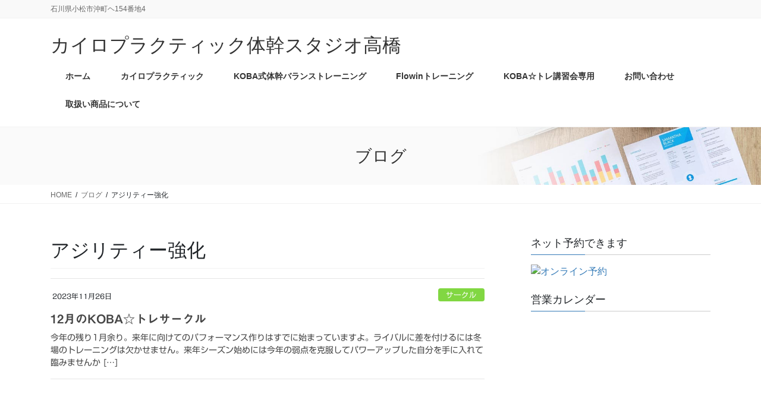

--- FILE ---
content_type: text/html; charset=UTF-8
request_url: https://takahashi-kairo.com/archives/tag/%E3%82%A2%E3%82%B8%E3%83%AA%E3%83%86%E3%82%A3%E3%83%BC%E5%BC%B7%E5%8C%96
body_size: 12685
content:
<!DOCTYPE html><html lang="ja"><head><meta charset="utf-8"><meta http-equiv="X-UA-Compatible" content="IE=edge"><meta name="viewport" content="width=device-width, initial-scale=1"><title>アジリティー強化 | カイロプラクティック体幹スタジオ高橋</title><meta name='robots' content='max-image-preview:large' /><link rel='dns-prefetch' href='//webfonts.sakura.ne.jp' /><link rel="alternate" type="application/rss+xml" title="カイロプラクティック体幹スタジオ高橋 &raquo; フィード" href="https://takahashi-kairo.com/feed" /><link rel="alternate" type="application/rss+xml" title="カイロプラクティック体幹スタジオ高橋 &raquo; コメントフィード" href="https://takahashi-kairo.com/comments/feed" /><link rel="alternate" type="application/rss+xml" title="カイロプラクティック体幹スタジオ高橋 &raquo; アジリティー強化 タグのフィード" href="https://takahashi-kairo.com/archives/tag/%e3%82%a2%e3%82%b8%e3%83%aa%e3%83%86%e3%82%a3%e3%83%bc%e5%bc%b7%e5%8c%96/feed" /><meta name="description" content="アジリティー強化 について カイロプラクティック体幹スタジオ高橋 石川県小松市沖町ヘ154番地4" /><style id='wp-img-auto-sizes-contain-inline-css' type='text/css'>img:is([sizes=auto i],[sizes^="auto," i]){contain-intrinsic-size:3000px 1500px}
/*# sourceURL=wp-img-auto-sizes-contain-inline-css */</style><link rel='stylesheet' id='vkExUnit_common_style-css' href='https://takahashi-kairo.com/wp-content/cache/autoptimize/autoptimize_single_ea06bcb9caaffec68e5e5f8d33d36f3a.php?ver=9.113.0.1' type='text/css' media='all' /><style id='vkExUnit_common_style-inline-css' type='text/css'>:root {--ver_page_top_button_url:url(https://takahashi-kairo.com/wp-content/plugins/vk-all-in-one-expansion-unit/assets/images/to-top-btn-icon.svg);}@font-face {font-weight: normal;font-style: normal;font-family: "vk_sns";src: url("https://takahashi-kairo.com/wp-content/plugins/vk-all-in-one-expansion-unit/inc/sns/icons/fonts/vk_sns.eot?-bq20cj");src: url("https://takahashi-kairo.com/wp-content/plugins/vk-all-in-one-expansion-unit/inc/sns/icons/fonts/vk_sns.eot?#iefix-bq20cj") format("embedded-opentype"),url("https://takahashi-kairo.com/wp-content/plugins/vk-all-in-one-expansion-unit/inc/sns/icons/fonts/vk_sns.woff?-bq20cj") format("woff"),url("https://takahashi-kairo.com/wp-content/plugins/vk-all-in-one-expansion-unit/inc/sns/icons/fonts/vk_sns.ttf?-bq20cj") format("truetype"),url("https://takahashi-kairo.com/wp-content/plugins/vk-all-in-one-expansion-unit/inc/sns/icons/fonts/vk_sns.svg?-bq20cj#vk_sns") format("svg");}
.veu_promotion-alert__content--text {border: 1px solid rgba(0,0,0,0.125);padding: 0.5em 1em;border-radius: var(--vk-size-radius);margin-bottom: var(--vk-margin-block-bottom);font-size: 0.875rem;}/* Alert Content部分に段落タグを入れた場合に最後の段落の余白を0にする */.veu_promotion-alert__content--text p:last-of-type{margin-bottom:0;margin-top: 0;}
/*# sourceURL=vkExUnit_common_style-inline-css */</style><style id='wp-emoji-styles-inline-css' type='text/css'>img.wp-smiley, img.emoji {
		display: inline !important;
		border: none !important;
		box-shadow: none !important;
		height: 1em !important;
		width: 1em !important;
		margin: 0 0.07em !important;
		vertical-align: -0.1em !important;
		background: none !important;
		padding: 0 !important;
	}
/*# sourceURL=wp-emoji-styles-inline-css */</style><style id='wp-block-library-inline-css' type='text/css'>:root{--wp-block-synced-color:#7a00df;--wp-block-synced-color--rgb:122,0,223;--wp-bound-block-color:var(--wp-block-synced-color);--wp-editor-canvas-background:#ddd;--wp-admin-theme-color:#007cba;--wp-admin-theme-color--rgb:0,124,186;--wp-admin-theme-color-darker-10:#006ba1;--wp-admin-theme-color-darker-10--rgb:0,107,160.5;--wp-admin-theme-color-darker-20:#005a87;--wp-admin-theme-color-darker-20--rgb:0,90,135;--wp-admin-border-width-focus:2px}@media (min-resolution:192dpi){:root{--wp-admin-border-width-focus:1.5px}}.wp-element-button{cursor:pointer}:root .has-very-light-gray-background-color{background-color:#eee}:root .has-very-dark-gray-background-color{background-color:#313131}:root .has-very-light-gray-color{color:#eee}:root .has-very-dark-gray-color{color:#313131}:root .has-vivid-green-cyan-to-vivid-cyan-blue-gradient-background{background:linear-gradient(135deg,#00d084,#0693e3)}:root .has-purple-crush-gradient-background{background:linear-gradient(135deg,#34e2e4,#4721fb 50%,#ab1dfe)}:root .has-hazy-dawn-gradient-background{background:linear-gradient(135deg,#faaca8,#dad0ec)}:root .has-subdued-olive-gradient-background{background:linear-gradient(135deg,#fafae1,#67a671)}:root .has-atomic-cream-gradient-background{background:linear-gradient(135deg,#fdd79a,#004a59)}:root .has-nightshade-gradient-background{background:linear-gradient(135deg,#330968,#31cdcf)}:root .has-midnight-gradient-background{background:linear-gradient(135deg,#020381,#2874fc)}:root{--wp--preset--font-size--normal:16px;--wp--preset--font-size--huge:42px}.has-regular-font-size{font-size:1em}.has-larger-font-size{font-size:2.625em}.has-normal-font-size{font-size:var(--wp--preset--font-size--normal)}.has-huge-font-size{font-size:var(--wp--preset--font-size--huge)}:root .has-text-align-center{text-align:center}:root .has-text-align-left{text-align:left}:root .has-text-align-right{text-align:right}.has-fit-text{white-space:nowrap!important}#end-resizable-editor-section{display:none}.aligncenter{clear:both}.items-justified-left{justify-content:flex-start}.items-justified-center{justify-content:center}.items-justified-right{justify-content:flex-end}.items-justified-space-between{justify-content:space-between}.screen-reader-text{word-wrap:normal!important;border:0;clip-path:inset(50%);height:1px;margin:-1px;overflow:hidden;padding:0;position:absolute;width:1px}.screen-reader-text:focus{background-color:#ddd;clip-path:none;color:#444;display:block;font-size:1em;height:auto;left:5px;line-height:normal;padding:15px 23px 14px;text-decoration:none;top:5px;width:auto;z-index:100000}html :where(.has-border-color){border-style:solid}html :where([style*=border-top-color]){border-top-style:solid}html :where([style*=border-right-color]){border-right-style:solid}html :where([style*=border-bottom-color]){border-bottom-style:solid}html :where([style*=border-left-color]){border-left-style:solid}html :where([style*=border-width]){border-style:solid}html :where([style*=border-top-width]){border-top-style:solid}html :where([style*=border-right-width]){border-right-style:solid}html :where([style*=border-bottom-width]){border-bottom-style:solid}html :where([style*=border-left-width]){border-left-style:solid}html :where(img[class*=wp-image-]){height:auto;max-width:100%}:where(figure){margin:0 0 1em}html :where(.is-position-sticky){--wp-admin--admin-bar--position-offset:var(--wp-admin--admin-bar--height,0px)}@media screen and (max-width:600px){html :where(.is-position-sticky){--wp-admin--admin-bar--position-offset:0px}}

/*# sourceURL=wp-block-library-inline-css */</style><style id='wp-block-paragraph-inline-css' type='text/css'>.is-small-text{font-size:.875em}.is-regular-text{font-size:1em}.is-large-text{font-size:2.25em}.is-larger-text{font-size:3em}.has-drop-cap:not(:focus):first-letter{float:left;font-size:8.4em;font-style:normal;font-weight:100;line-height:.68;margin:.05em .1em 0 0;text-transform:uppercase}body.rtl .has-drop-cap:not(:focus):first-letter{float:none;margin-left:.1em}p.has-drop-cap.has-background{overflow:hidden}:root :where(p.has-background){padding:1.25em 2.375em}:where(p.has-text-color:not(.has-link-color)) a{color:inherit}p.has-text-align-left[style*="writing-mode:vertical-lr"],p.has-text-align-right[style*="writing-mode:vertical-rl"]{rotate:180deg}
/*# sourceURL=https://takahashi-kairo.com/wp-content/plugins/gutenberg/build/styles/block-library/paragraph/style.css */</style><style id='global-styles-inline-css' type='text/css'>:root{--wp--preset--aspect-ratio--square: 1;--wp--preset--aspect-ratio--4-3: 4/3;--wp--preset--aspect-ratio--3-4: 3/4;--wp--preset--aspect-ratio--3-2: 3/2;--wp--preset--aspect-ratio--2-3: 2/3;--wp--preset--aspect-ratio--16-9: 16/9;--wp--preset--aspect-ratio--9-16: 9/16;--wp--preset--color--black: #000000;--wp--preset--color--cyan-bluish-gray: #abb8c3;--wp--preset--color--white: #ffffff;--wp--preset--color--pale-pink: #f78da7;--wp--preset--color--vivid-red: #cf2e2e;--wp--preset--color--luminous-vivid-orange: #ff6900;--wp--preset--color--luminous-vivid-amber: #fcb900;--wp--preset--color--light-green-cyan: #7bdcb5;--wp--preset--color--vivid-green-cyan: #00d084;--wp--preset--color--pale-cyan-blue: #8ed1fc;--wp--preset--color--vivid-cyan-blue: #0693e3;--wp--preset--color--vivid-purple: #9b51e0;--wp--preset--gradient--vivid-cyan-blue-to-vivid-purple: linear-gradient(135deg,rgb(6,147,227) 0%,rgb(155,81,224) 100%);--wp--preset--gradient--light-green-cyan-to-vivid-green-cyan: linear-gradient(135deg,rgb(122,220,180) 0%,rgb(0,208,130) 100%);--wp--preset--gradient--luminous-vivid-amber-to-luminous-vivid-orange: linear-gradient(135deg,rgb(252,185,0) 0%,rgb(255,105,0) 100%);--wp--preset--gradient--luminous-vivid-orange-to-vivid-red: linear-gradient(135deg,rgb(255,105,0) 0%,rgb(207,46,46) 100%);--wp--preset--gradient--very-light-gray-to-cyan-bluish-gray: linear-gradient(135deg,rgb(238,238,238) 0%,rgb(169,184,195) 100%);--wp--preset--gradient--cool-to-warm-spectrum: linear-gradient(135deg,rgb(74,234,220) 0%,rgb(151,120,209) 20%,rgb(207,42,186) 40%,rgb(238,44,130) 60%,rgb(251,105,98) 80%,rgb(254,248,76) 100%);--wp--preset--gradient--blush-light-purple: linear-gradient(135deg,rgb(255,206,236) 0%,rgb(152,150,240) 100%);--wp--preset--gradient--blush-bordeaux: linear-gradient(135deg,rgb(254,205,165) 0%,rgb(254,45,45) 50%,rgb(107,0,62) 100%);--wp--preset--gradient--luminous-dusk: linear-gradient(135deg,rgb(255,203,112) 0%,rgb(199,81,192) 50%,rgb(65,88,208) 100%);--wp--preset--gradient--pale-ocean: linear-gradient(135deg,rgb(255,245,203) 0%,rgb(182,227,212) 50%,rgb(51,167,181) 100%);--wp--preset--gradient--electric-grass: linear-gradient(135deg,rgb(202,248,128) 0%,rgb(113,206,126) 100%);--wp--preset--gradient--midnight: linear-gradient(135deg,rgb(2,3,129) 0%,rgb(40,116,252) 100%);--wp--preset--font-size--small: 13px;--wp--preset--font-size--medium: 20px;--wp--preset--font-size--large: 36px;--wp--preset--font-size--x-large: 42px;--wp--preset--spacing--20: 0.44rem;--wp--preset--spacing--30: 0.67rem;--wp--preset--spacing--40: 1rem;--wp--preset--spacing--50: 1.5rem;--wp--preset--spacing--60: 2.25rem;--wp--preset--spacing--70: 3.38rem;--wp--preset--spacing--80: 5.06rem;--wp--preset--shadow--natural: 6px 6px 9px rgba(0, 0, 0, 0.2);--wp--preset--shadow--deep: 12px 12px 50px rgba(0, 0, 0, 0.4);--wp--preset--shadow--sharp: 6px 6px 0px rgba(0, 0, 0, 0.2);--wp--preset--shadow--outlined: 6px 6px 0px -3px rgb(255, 255, 255), 6px 6px rgb(0, 0, 0);--wp--preset--shadow--crisp: 6px 6px 0px rgb(0, 0, 0);}:where(.is-layout-flex){gap: 0.5em;}:where(.is-layout-grid){gap: 0.5em;}body .is-layout-flex{display: flex;}.is-layout-flex{flex-wrap: wrap;align-items: center;}.is-layout-flex > :is(*, div){margin: 0;}body .is-layout-grid{display: grid;}.is-layout-grid > :is(*, div){margin: 0;}:where(.wp-block-columns.is-layout-flex){gap: 2em;}:where(.wp-block-columns.is-layout-grid){gap: 2em;}:where(.wp-block-post-template.is-layout-flex){gap: 1.25em;}:where(.wp-block-post-template.is-layout-grid){gap: 1.25em;}.has-black-color{color: var(--wp--preset--color--black) !important;}.has-cyan-bluish-gray-color{color: var(--wp--preset--color--cyan-bluish-gray) !important;}.has-white-color{color: var(--wp--preset--color--white) !important;}.has-pale-pink-color{color: var(--wp--preset--color--pale-pink) !important;}.has-vivid-red-color{color: var(--wp--preset--color--vivid-red) !important;}.has-luminous-vivid-orange-color{color: var(--wp--preset--color--luminous-vivid-orange) !important;}.has-luminous-vivid-amber-color{color: var(--wp--preset--color--luminous-vivid-amber) !important;}.has-light-green-cyan-color{color: var(--wp--preset--color--light-green-cyan) !important;}.has-vivid-green-cyan-color{color: var(--wp--preset--color--vivid-green-cyan) !important;}.has-pale-cyan-blue-color{color: var(--wp--preset--color--pale-cyan-blue) !important;}.has-vivid-cyan-blue-color{color: var(--wp--preset--color--vivid-cyan-blue) !important;}.has-vivid-purple-color{color: var(--wp--preset--color--vivid-purple) !important;}.has-black-background-color{background-color: var(--wp--preset--color--black) !important;}.has-cyan-bluish-gray-background-color{background-color: var(--wp--preset--color--cyan-bluish-gray) !important;}.has-white-background-color{background-color: var(--wp--preset--color--white) !important;}.has-pale-pink-background-color{background-color: var(--wp--preset--color--pale-pink) !important;}.has-vivid-red-background-color{background-color: var(--wp--preset--color--vivid-red) !important;}.has-luminous-vivid-orange-background-color{background-color: var(--wp--preset--color--luminous-vivid-orange) !important;}.has-luminous-vivid-amber-background-color{background-color: var(--wp--preset--color--luminous-vivid-amber) !important;}.has-light-green-cyan-background-color{background-color: var(--wp--preset--color--light-green-cyan) !important;}.has-vivid-green-cyan-background-color{background-color: var(--wp--preset--color--vivid-green-cyan) !important;}.has-pale-cyan-blue-background-color{background-color: var(--wp--preset--color--pale-cyan-blue) !important;}.has-vivid-cyan-blue-background-color{background-color: var(--wp--preset--color--vivid-cyan-blue) !important;}.has-vivid-purple-background-color{background-color: var(--wp--preset--color--vivid-purple) !important;}.has-black-border-color{border-color: var(--wp--preset--color--black) !important;}.has-cyan-bluish-gray-border-color{border-color: var(--wp--preset--color--cyan-bluish-gray) !important;}.has-white-border-color{border-color: var(--wp--preset--color--white) !important;}.has-pale-pink-border-color{border-color: var(--wp--preset--color--pale-pink) !important;}.has-vivid-red-border-color{border-color: var(--wp--preset--color--vivid-red) !important;}.has-luminous-vivid-orange-border-color{border-color: var(--wp--preset--color--luminous-vivid-orange) !important;}.has-luminous-vivid-amber-border-color{border-color: var(--wp--preset--color--luminous-vivid-amber) !important;}.has-light-green-cyan-border-color{border-color: var(--wp--preset--color--light-green-cyan) !important;}.has-vivid-green-cyan-border-color{border-color: var(--wp--preset--color--vivid-green-cyan) !important;}.has-pale-cyan-blue-border-color{border-color: var(--wp--preset--color--pale-cyan-blue) !important;}.has-vivid-cyan-blue-border-color{border-color: var(--wp--preset--color--vivid-cyan-blue) !important;}.has-vivid-purple-border-color{border-color: var(--wp--preset--color--vivid-purple) !important;}.has-vivid-cyan-blue-to-vivid-purple-gradient-background{background: var(--wp--preset--gradient--vivid-cyan-blue-to-vivid-purple) !important;}.has-light-green-cyan-to-vivid-green-cyan-gradient-background{background: var(--wp--preset--gradient--light-green-cyan-to-vivid-green-cyan) !important;}.has-luminous-vivid-amber-to-luminous-vivid-orange-gradient-background{background: var(--wp--preset--gradient--luminous-vivid-amber-to-luminous-vivid-orange) !important;}.has-luminous-vivid-orange-to-vivid-red-gradient-background{background: var(--wp--preset--gradient--luminous-vivid-orange-to-vivid-red) !important;}.has-very-light-gray-to-cyan-bluish-gray-gradient-background{background: var(--wp--preset--gradient--very-light-gray-to-cyan-bluish-gray) !important;}.has-cool-to-warm-spectrum-gradient-background{background: var(--wp--preset--gradient--cool-to-warm-spectrum) !important;}.has-blush-light-purple-gradient-background{background: var(--wp--preset--gradient--blush-light-purple) !important;}.has-blush-bordeaux-gradient-background{background: var(--wp--preset--gradient--blush-bordeaux) !important;}.has-luminous-dusk-gradient-background{background: var(--wp--preset--gradient--luminous-dusk) !important;}.has-pale-ocean-gradient-background{background: var(--wp--preset--gradient--pale-ocean) !important;}.has-electric-grass-gradient-background{background: var(--wp--preset--gradient--electric-grass) !important;}.has-midnight-gradient-background{background: var(--wp--preset--gradient--midnight) !important;}.has-small-font-size{font-size: var(--wp--preset--font-size--small) !important;}.has-medium-font-size{font-size: var(--wp--preset--font-size--medium) !important;}.has-large-font-size{font-size: var(--wp--preset--font-size--large) !important;}.has-x-large-font-size{font-size: var(--wp--preset--font-size--x-large) !important;}
/*# sourceURL=global-styles-inline-css */</style><style id='classic-theme-styles-inline-css' type='text/css'>.wp-block-button__link{background-color:#32373c;border-radius:9999px;box-shadow:none;color:#fff;font-size:1.125em;padding:calc(.667em + 2px) calc(1.333em + 2px);text-decoration:none}.wp-block-file__button{background:#32373c;color:#fff}.wp-block-accordion-heading{margin:0}.wp-block-accordion-heading__toggle{background-color:inherit!important;color:inherit!important}.wp-block-accordion-heading__toggle:not(:focus-visible){outline:none}.wp-block-accordion-heading__toggle:focus,.wp-block-accordion-heading__toggle:hover{background-color:inherit!important;border:none;box-shadow:none;color:inherit;padding:var(--wp--preset--spacing--20,1em) 0;text-decoration:none}.wp-block-accordion-heading__toggle:focus-visible{outline:auto;outline-offset:0}
/*# sourceURL=https://takahashi-kairo.com/wp-content/plugins/gutenberg/build/styles/block-library/classic.css */</style><link rel='stylesheet' id='contact-form-7-css' href='https://takahashi-kairo.com/wp-content/cache/autoptimize/autoptimize_single_64ac31699f5326cb3c76122498b76f66.php?ver=6.1.4' type='text/css' media='all' /><link rel='stylesheet' id='lightning-common-style-css' href='https://takahashi-kairo.com/wp-content/cache/autoptimize/autoptimize_single_304ffc7b86081df844e9ccf1e01d77cd.php?ver=2.6.4' type='text/css' media='all' /><link rel='stylesheet' id='bootstrap-4-style-css' href='https://takahashi-kairo.com/wp-content/themes/lightning-pro/library/bootstrap-4/css/bootstrap.min.css?ver=4.3.1' type='text/css' media='all' /><link rel='stylesheet' id='lightning-design-style-css' href='https://takahashi-kairo.com/wp-content/cache/autoptimize/autoptimize_single_aaf5b41493fc1a958b86e54556accdb0.php?ver=2.6.4' type='text/css' media='all' /><style id='lightning-design-style-inline-css' type='text/css'>/* ltg theme common */.color_key_bg,.color_key_bg_hover:hover{background-color: #337ab7;}.color_key_txt,.color_key_txt_hover:hover{color: #337ab7;}.color_key_border,.color_key_border_hover:hover{border-color: #337ab7;}.color_key_dark_bg,.color_key_dark_bg_hover:hover{background-color: #2e6da4;}.color_key_dark_txt,.color_key_dark_txt_hover:hover{color: #2e6da4;}.color_key_dark_border,.color_key_dark_border_hover:hover{border-color: #2e6da4;}
/* page header */.page-header{color:#333;background: url(https://takahashi-kairo.com/wp-content/themes/lightning-pro/inc/vk-page-header/package/images/header-sample-biz.jpg) no-repeat 50% center;background-size: cover;}
/*# sourceURL=lightning-design-style-inline-css */</style><link rel='stylesheet' id='lightning-theme-style-css' href='https://takahashi-kairo.com/wp-content/themes/lightning-pro/style.css?ver=2.6.4' type='text/css' media='all' /><link rel='stylesheet' id='veu-cta-css' href='https://takahashi-kairo.com/wp-content/cache/autoptimize/autoptimize_single_a78f149676128521e4b5f36a9ac06f23.php?ver=9.113.0.1' type='text/css' media='all' /><link rel='stylesheet' id='vk-media-posts-style-css' href='https://takahashi-kairo.com/wp-content/cache/autoptimize/autoptimize_single_d5abc7458f3e509c76b938d5469671bd.php?ver=1.2' type='text/css' media='all' /> <script type="text/javascript" src="https://takahashi-kairo.com/wp-includes/js/jquery/jquery.min.js?ver=3.7.1" id="jquery-core-js"></script> <script defer id="jquery-core-js-after" src="[data-uri]"></script> <script defer type="text/javascript" src="https://takahashi-kairo.com/wp-includes/js/jquery/jquery-migrate.min.js?ver=3.4.1" id="jquery-migrate-js"></script> <script defer type="text/javascript" src="//webfonts.sakura.ne.jp/js/sakurav3.js?fadein=0&amp;ver=3.1.4" id="typesquare_std-js"></script> <link rel="https://api.w.org/" href="https://takahashi-kairo.com/wp-json/" /><link rel="alternate" title="JSON" type="application/json" href="https://takahashi-kairo.com/wp-json/wp/v2/tags/516" /><link rel="EditURI" type="application/rsd+xml" title="RSD" href="https://takahashi-kairo.com/xmlrpc.php?rsd" /><meta name="generator" content="WordPress 6.9" /><style type='text/css'>#post-2377 h1,#post-2377 h2,#post-2377 h3,#post-2377 h1:lang(ja),#post-2377 h2:lang(ja),#post-2377 h3:lang(ja),#post-2377 .entry-title:lang(ja){ font-family: "見出ゴMB31";}#post-2377 h4,#post-2377 h5,#post-2377 h6,#post-2377 h4:lang(ja),#post-2377 h5:lang(ja),#post-2377 h6:lang(ja),#post-2377 div.entry-meta span:lang(ja),#post-2377 footer.entry-footer span:lang(ja){ font-family: "カクミン R";}#post-2377.hentry,#post-2377 .entry-content p,#post-2377 .post-inner.entry-content p,#post-2377 #comments div:lang(ja){ font-family: "新ゴ R";}#post-2377 strong,#post-2377 b,#post-2377 #comments .comment-author .fn:lang(ja){ font-family: "新ゴ M";}</style><meta property="og:site_name" content="カイロプラクティック体幹スタジオ高橋" /><meta property="og:url" content="https://takahashi-kairo.com/archives/2377" /><meta property="og:title" content="アジリティー強化 | カイロプラクティック体幹スタジオ高橋" /><meta property="og:description" content="アジリティー強化 について カイロプラクティック体幹スタジオ高橋 石川県小松市沖町ヘ154番地4" /><meta property="og:type" content="article" /><meta name="twitter:card" content="summary_large_image"><meta name="twitter:description" content="アジリティー強化 について カイロプラクティック体幹スタジオ高橋 石川県小松市沖町ヘ154番地4"><meta name="twitter:title" content="アジリティー強化 | カイロプラクティック体幹スタジオ高橋"><meta name="twitter:url" content="https://takahashi-kairo.com/archives/2377"><meta name="twitter:domain" content="takahashi-kairo.com"></head><body class="archive tag tag-516 wp-theme-lightning-pro sidebar-fix bootstrap4 device-pc post-type-post"><div class="vk-mobile-nav-menu-btn">MENU</div><div class="vk-mobile-nav"><nav class="global-nav"><ul id="menu-%e3%83%88%e3%83%83%e3%83%97%e3%83%a1%e3%83%8b%e3%83%a5%e3%83%bc" class="vk-menu-acc  menu"><li id="menu-item-20" class="menu-item menu-item-type-custom menu-item-object-custom menu-item-home menu-item-20"><a href="https://takahashi-kairo.com">ホーム</a></li><li id="menu-item-21" class="menu-item menu-item-type-post_type menu-item-object-page menu-item-21"><a href="https://takahashi-kairo.com/information">カイロプラクティック</a></li><li id="menu-item-87" class="menu-item menu-item-type-post_type menu-item-object-page menu-item-87"><a href="https://takahashi-kairo.com/koba">KOBA式体幹バランストレーニング</a></li><li id="menu-item-930" class="menu-item menu-item-type-post_type menu-item-object-page menu-item-930"><a href="https://takahashi-kairo.com/flowin-2">Flowinトレーニング</a></li><li id="menu-item-1248" class="menu-item menu-item-type-post_type menu-item-object-page menu-item-1248"><a href="https://takahashi-kairo.com/koba%e2%98%86%e3%83%88%e3%83%ac%e3%83%a9%e3%82%a4%e3%82%bb%e3%83%b3%e3%82%b9%e8%ac%9b%e7%bf%92%e4%bc%9a%e5%b0%82%e7%94%a8">KOBA☆トレ講習会専用</a></li><li id="menu-item-23" class="menu-item menu-item-type-post_type menu-item-object-page menu-item-23"><a href="https://takahashi-kairo.com/contact">お問い合わせ</a></li><li id="menu-item-1834" class="menu-item menu-item-type-post_type menu-item-object-page menu-item-1834"><a href="https://takahashi-kairo.com/%e5%8f%96%e6%89%b1%e3%81%84%e5%95%86%e5%93%81%e3%81%ab%e3%81%a4%e3%81%84%e3%81%a6">取扱い商品について</a></li></ul></nav></div><header class="siteHeader"><div class="headerTop" id="headerTop"><div class="container"><p class="headerTop_description">石川県小松市沖町ヘ154番地4</p></div></div><div class="container siteHeadContainer"><div class="navbar-header"><p class="navbar-brand siteHeader_logo"> <a href="https://takahashi-kairo.com/"> <span>カイロプラクティック体幹スタジオ高橋</span> </a></p></div><div id="gMenu_outer" class="gMenu_outer"><nav class="menu-%e3%83%88%e3%83%83%e3%83%97%e3%83%a1%e3%83%8b%e3%83%a5%e3%83%bc-container"><ul id="menu-%e3%83%88%e3%83%83%e3%83%97%e3%83%a1%e3%83%8b%e3%83%a5%e3%83%bc-1" class="menu gMenu vk-menu-acc"><li id="menu-item-20" class="menu-item menu-item-type-custom menu-item-object-custom menu-item-home"><a href="https://takahashi-kairo.com"><strong class="gMenu_name">ホーム</strong></a></li><li id="menu-item-21" class="menu-item menu-item-type-post_type menu-item-object-page"><a href="https://takahashi-kairo.com/information"><strong class="gMenu_name">カイロプラクティック</strong></a></li><li id="menu-item-87" class="menu-item menu-item-type-post_type menu-item-object-page"><a href="https://takahashi-kairo.com/koba"><strong class="gMenu_name">KOBA式体幹バランストレーニング</strong></a></li><li id="menu-item-930" class="menu-item menu-item-type-post_type menu-item-object-page"><a href="https://takahashi-kairo.com/flowin-2"><strong class="gMenu_name">Flowinトレーニング</strong></a></li><li id="menu-item-1248" class="menu-item menu-item-type-post_type menu-item-object-page"><a href="https://takahashi-kairo.com/koba%e2%98%86%e3%83%88%e3%83%ac%e3%83%a9%e3%82%a4%e3%82%bb%e3%83%b3%e3%82%b9%e8%ac%9b%e7%bf%92%e4%bc%9a%e5%b0%82%e7%94%a8"><strong class="gMenu_name">KOBA☆トレ講習会専用</strong></a></li><li id="menu-item-23" class="menu-item menu-item-type-post_type menu-item-object-page"><a href="https://takahashi-kairo.com/contact"><strong class="gMenu_name">お問い合わせ</strong></a></li><li id="menu-item-1834" class="menu-item menu-item-type-post_type menu-item-object-page"><a href="https://takahashi-kairo.com/%e5%8f%96%e6%89%b1%e3%81%84%e5%95%86%e5%93%81%e3%81%ab%e3%81%a4%e3%81%84%e3%81%a6"><strong class="gMenu_name">取扱い商品について</strong></a></li></ul></nav></div></div></header><div class="section page-header"><div class="container"><div class="row"><div class="col-md-12"><div class="page-header_pageTitle"> ブログ</div></div></div></div></div><div class="section breadSection"><div class="container"><div class="row"><ol class="breadcrumb" itemtype="http://schema.org/BreadcrumbList"><li id="panHome" itemprop="itemListElement" itemscope itemtype="http://schema.org/ListItem"><a itemprop="item" href="https://takahashi-kairo.com/"><span itemprop="name"><i class="fa fa-home"></i> HOME</span></a></li><li itemprop="itemListElement" itemscope itemtype="http://schema.org/ListItem"><a itemprop="item" href="https://takahashi-kairo.com/%e3%83%96%e3%83%ad%e3%82%b0"><span itemprop="name">ブログ</span></a></li><li><span>アジリティー強化</span></li></ol></div></div></div><div class="section siteContent"><div class="container"><div class="row"><div class="col mainSection mainSection-col-two" id="main" role="main"><header class="archive-header"><h1>アジリティー強化</h1></header><div class="postList"><article class="media"><div id="post-2377" class="post-2377 post type-post status-publish format-standard hentry category-circle tag-koba tag-516 tag-140 tag-385 tag-124 tag-515 tag-514 tag-229 tag-259 tag-62 tag-420 tag-366 tag-228 tag-89"><div class="media-body"><div class="entry-meta"> <span class="published entry-meta_items">2023年11月26日</span> <span class="entry-meta_items entry-meta_updated">/ 最終更新日 : <span class="updated">2023年11月25日</span></span> <span class="vcard author entry-meta_items entry-meta_items_author"><span class="fn">takahashi-kairo</span></span> <span class="entry-meta_items entry-meta_items_term"><a href="https://takahashi-kairo.com/archives/category/koba/circle" class="btn btn-xs btn-primary entry-meta_items_term_button" style="background-color:#81d742;border:none;">サークル</a></span></div><h1 class="media-heading entry-title"><a href="https://takahashi-kairo.com/archives/2377">12月のKOBA☆トレサークル</a></h1> <a href="https://takahashi-kairo.com/archives/2377" class="media-body_excerpt"><p>今年の残り1月余り。来年に向けてのパフォーマンス作りはすでに始まっていますよ。ライバルに差を付けるには冬場のトレーニングは欠かせません。来年シーズン始めには今年の弱点を克服してパワーアップした自分を手に入れて臨みませんか [&hellip;]</p> </a></div></div></article></div></div><div class="col subSection sideSection sideSection-col-two"><aside class="widget_text widget widget_custom_html" id="custom_html-9"><h1 class="widget-title subSection-title">ネット予約できます</h1><div class="textwidget custom-html-widget"><script defer src="[data-uri]"></script> <a href="javascript:void(0);" onclick="javascript:ReservePOPUP();"> <img src='http://takahashi-kairo.jp/reserve_ban_S03.jpg' width='250' height='125' alt='オンライン予約' /> </a></div></aside><aside class="widget_text widget widget_custom_html" id="custom_html-3"><h1 class="widget-title subSection-title">営業カレンダー</h1><div class="textwidget custom-html-widget"><iframe src="https://calendar.google.com/calendar/b/1/embed?showTitle=0&amp;showNav=0&amp;showPrint=0&amp;showCalendars=0&amp;showTz=0&amp;height=350&amp;wkst=1&amp;bgcolor=%23FFFFFF&amp;src=gkqv7kc6s7jd0c94g59qjebdp0%40group.calendar.google.com&amp;color=%23AB8B00&amp;ctz=Asia%2FTokyo" style="border-width:0" width="250" height="350" frameborder="0" scrolling="no"></iframe></div></aside><aside class="widget widget_pages" id="pages-2"><h1 class="widget-title subSection-title">インフォメーション</h1><ul><li class="page_item page-item-10"><a href="https://takahashi-kairo.com/information">カイロプラクティック</a></li><li class="page_item page-item-81"><a href="https://takahashi-kairo.com/koba">KOBA式体幹バランストレーニング</a></li><li class="page_item page-item-917"><a href="https://takahashi-kairo.com/flowin-2">Flowinトレーニング</a></li><li class="page_item page-item-1245"><a href="https://takahashi-kairo.com/koba%e2%98%86%e3%83%88%e3%83%ac%e3%83%a9%e3%82%a4%e3%82%bb%e3%83%b3%e3%82%b9%e8%ac%9b%e7%bf%92%e4%bc%9a%e5%b0%82%e7%94%a8">KOBA☆トレ講習会専用</a></li><li class="page_item page-item-1831"><a href="https://takahashi-kairo.com/%e5%8f%96%e6%89%b1%e3%81%84%e5%95%86%e5%93%81%e3%81%ab%e3%81%a4%e3%81%84%e3%81%a6">取扱い商品について</a></li><li class="page_item page-item-11"><a href="https://takahashi-kairo.com/contact">お問い合わせ</a></li></ul></aside><aside class="widget widget_categories" id="categories-3"><h1 class="widget-title subSection-title">カテゴリー</h1><ul><li class="cat-item cat-item-4"><a href="https://takahashi-kairo.com/archives/category/koba">KOBA☆トレ (160)</a><ul class='children'><li class="cat-item cat-item-6"><a href="https://takahashi-kairo.com/archives/category/koba/circle">サークル (83)</a></li></ul></li><li class="cat-item cat-item-5"><a href="https://takahashi-kairo.com/archives/category/openclose">今月の定休日 (94)</a></li><li class="cat-item cat-item-12"><a href="https://takahashi-kairo.com/archives/category/kenkou">健康情報 (11)</a></li><li class="cat-item cat-item-1"><a href="https://takahashi-kairo.com/archives/category/zakki">雑記など (75)</a></li></ul></aside><aside class="widget"><h1 class="subSection-title">最近の投稿</h1><div class="media"><div class="media-body"><h4 class="media-heading"><a href="https://takahashi-kairo.com/archives/2909">年末年始の営業について</a></h4><div class="published entry-meta_items">2025年12月3日</div></div></div><div class="media"><div class="media-body"><h4 class="media-heading"><a href="https://takahashi-kairo.com/archives/2905">12月の定休日</a></h4><div class="published entry-meta_items">2025年11月27日</div></div></div><div class="media"><div class="media-body"><h4 class="media-heading"><a href="https://takahashi-kairo.com/archives/2893">FLOWINトレーニング</a></h4><div class="published entry-meta_items">2025年11月23日</div></div></div><div class="media"><div class="media-body"><h4 class="media-heading"><a href="https://takahashi-kairo.com/archives/2891">臨時休業のお知らせ</a></h4><div class="published entry-meta_items">2025年11月23日</div></div></div><div class="media"><div class="media-body"><h4 class="media-heading"><a href="https://takahashi-kairo.com/archives/2887">11月の定休日</a></h4><div class="published entry-meta_items">2025年10月23日</div></div></div><div class="media"><div class="media-body"><h4 class="media-heading"><a href="https://takahashi-kairo.com/archives/2884">KOBAトレサークル終了のお知らせ</a></h4><div class="published entry-meta_items">2025年10月1日</div></div></div><div class="media"><div class="media-body"><h4 class="media-heading"><a href="https://takahashi-kairo.com/archives/2881">10月のKOBAトレサークル</a></h4><div class="published entry-meta_items">2025年9月25日</div></div></div><div class="media"><div class="media-body"><h4 class="media-heading"><a href="https://takahashi-kairo.com/archives/2878">10月の定休日</a></h4><div class="published entry-meta_items">2025年9月25日</div></div></div><div class="media"><div class="media-body"><h4 class="media-heading"><a href="https://takahashi-kairo.com/archives/2859">チームトレーニング</a></h4><div class="published entry-meta_items">2025年9月4日</div></div></div><div class="media"><div class="media-body"><h4 class="media-heading"><a href="https://takahashi-kairo.com/archives/2855">9月のKOBA★トレサークル</a></h4><div class="published entry-meta_items">2025年8月24日</div></div></div></aside><aside class="widget widget_categories widget_link_list"><nav class="localNav"><h1 class="subSection-title">カテゴリー</h1><ul><li class="cat-item cat-item-4"><a href="https://takahashi-kairo.com/archives/category/koba">KOBA☆トレ</a><ul class='children'><li class="cat-item cat-item-6"><a href="https://takahashi-kairo.com/archives/category/koba/circle">サークル</a></li></ul></li><li class="cat-item cat-item-5"><a href="https://takahashi-kairo.com/archives/category/openclose">今月の定休日</a></li><li class="cat-item cat-item-12"><a href="https://takahashi-kairo.com/archives/category/kenkou">健康情報</a></li><li class="cat-item cat-item-1"><a href="https://takahashi-kairo.com/archives/category/zakki">雑記など</a></li></ul></nav></aside><aside class="widget widget_archive widget_link_list"><nav class="localNav"><h1 class="subSection-title">アーカイブ</h1><ul><li><a href='https://takahashi-kairo.com/archives/date/2025/12'>2025年12月</a></li><li><a href='https://takahashi-kairo.com/archives/date/2025/11'>2025年11月</a></li><li><a href='https://takahashi-kairo.com/archives/date/2025/10'>2025年10月</a></li><li><a href='https://takahashi-kairo.com/archives/date/2025/09'>2025年9月</a></li><li><a href='https://takahashi-kairo.com/archives/date/2025/08'>2025年8月</a></li><li><a href='https://takahashi-kairo.com/archives/date/2025/07'>2025年7月</a></li><li><a href='https://takahashi-kairo.com/archives/date/2025/06'>2025年6月</a></li><li><a href='https://takahashi-kairo.com/archives/date/2025/05'>2025年5月</a></li><li><a href='https://takahashi-kairo.com/archives/date/2025/04'>2025年4月</a></li><li><a href='https://takahashi-kairo.com/archives/date/2025/03'>2025年3月</a></li><li><a href='https://takahashi-kairo.com/archives/date/2025/02'>2025年2月</a></li><li><a href='https://takahashi-kairo.com/archives/date/2025/01'>2025年1月</a></li><li><a href='https://takahashi-kairo.com/archives/date/2024/12'>2024年12月</a></li><li><a href='https://takahashi-kairo.com/archives/date/2024/11'>2024年11月</a></li><li><a href='https://takahashi-kairo.com/archives/date/2024/10'>2024年10月</a></li><li><a href='https://takahashi-kairo.com/archives/date/2024/09'>2024年9月</a></li><li><a href='https://takahashi-kairo.com/archives/date/2024/08'>2024年8月</a></li><li><a href='https://takahashi-kairo.com/archives/date/2024/07'>2024年7月</a></li><li><a href='https://takahashi-kairo.com/archives/date/2024/06'>2024年6月</a></li><li><a href='https://takahashi-kairo.com/archives/date/2024/05'>2024年5月</a></li><li><a href='https://takahashi-kairo.com/archives/date/2024/04'>2024年4月</a></li><li><a href='https://takahashi-kairo.com/archives/date/2024/03'>2024年3月</a></li><li><a href='https://takahashi-kairo.com/archives/date/2024/02'>2024年2月</a></li><li><a href='https://takahashi-kairo.com/archives/date/2024/01'>2024年1月</a></li><li><a href='https://takahashi-kairo.com/archives/date/2023/12'>2023年12月</a></li><li><a href='https://takahashi-kairo.com/archives/date/2023/11'>2023年11月</a></li><li><a href='https://takahashi-kairo.com/archives/date/2023/10'>2023年10月</a></li><li><a href='https://takahashi-kairo.com/archives/date/2023/09'>2023年9月</a></li><li><a href='https://takahashi-kairo.com/archives/date/2023/08'>2023年8月</a></li><li><a href='https://takahashi-kairo.com/archives/date/2023/07'>2023年7月</a></li><li><a href='https://takahashi-kairo.com/archives/date/2023/06'>2023年6月</a></li><li><a href='https://takahashi-kairo.com/archives/date/2023/05'>2023年5月</a></li><li><a href='https://takahashi-kairo.com/archives/date/2023/04'>2023年4月</a></li><li><a href='https://takahashi-kairo.com/archives/date/2023/03'>2023年3月</a></li><li><a href='https://takahashi-kairo.com/archives/date/2023/02'>2023年2月</a></li><li><a href='https://takahashi-kairo.com/archives/date/2023/01'>2023年1月</a></li><li><a href='https://takahashi-kairo.com/archives/date/2022/12'>2022年12月</a></li><li><a href='https://takahashi-kairo.com/archives/date/2022/11'>2022年11月</a></li><li><a href='https://takahashi-kairo.com/archives/date/2022/10'>2022年10月</a></li><li><a href='https://takahashi-kairo.com/archives/date/2022/09'>2022年9月</a></li><li><a href='https://takahashi-kairo.com/archives/date/2022/08'>2022年8月</a></li><li><a href='https://takahashi-kairo.com/archives/date/2022/07'>2022年7月</a></li><li><a href='https://takahashi-kairo.com/archives/date/2022/06'>2022年6月</a></li><li><a href='https://takahashi-kairo.com/archives/date/2022/05'>2022年5月</a></li><li><a href='https://takahashi-kairo.com/archives/date/2022/04'>2022年4月</a></li><li><a href='https://takahashi-kairo.com/archives/date/2022/03'>2022年3月</a></li><li><a href='https://takahashi-kairo.com/archives/date/2022/02'>2022年2月</a></li><li><a href='https://takahashi-kairo.com/archives/date/2022/01'>2022年1月</a></li><li><a href='https://takahashi-kairo.com/archives/date/2021/12'>2021年12月</a></li><li><a href='https://takahashi-kairo.com/archives/date/2021/11'>2021年11月</a></li><li><a href='https://takahashi-kairo.com/archives/date/2021/10'>2021年10月</a></li><li><a href='https://takahashi-kairo.com/archives/date/2021/09'>2021年9月</a></li><li><a href='https://takahashi-kairo.com/archives/date/2021/08'>2021年8月</a></li><li><a href='https://takahashi-kairo.com/archives/date/2021/07'>2021年7月</a></li><li><a href='https://takahashi-kairo.com/archives/date/2021/06'>2021年6月</a></li><li><a href='https://takahashi-kairo.com/archives/date/2021/05'>2021年5月</a></li><li><a href='https://takahashi-kairo.com/archives/date/2021/04'>2021年4月</a></li><li><a href='https://takahashi-kairo.com/archives/date/2021/03'>2021年3月</a></li><li><a href='https://takahashi-kairo.com/archives/date/2021/02'>2021年2月</a></li><li><a href='https://takahashi-kairo.com/archives/date/2021/01'>2021年1月</a></li><li><a href='https://takahashi-kairo.com/archives/date/2020/12'>2020年12月</a></li><li><a href='https://takahashi-kairo.com/archives/date/2020/11'>2020年11月</a></li><li><a href='https://takahashi-kairo.com/archives/date/2020/10'>2020年10月</a></li><li><a href='https://takahashi-kairo.com/archives/date/2020/09'>2020年9月</a></li><li><a href='https://takahashi-kairo.com/archives/date/2020/08'>2020年8月</a></li><li><a href='https://takahashi-kairo.com/archives/date/2020/07'>2020年7月</a></li><li><a href='https://takahashi-kairo.com/archives/date/2020/06'>2020年6月</a></li><li><a href='https://takahashi-kairo.com/archives/date/2020/05'>2020年5月</a></li><li><a href='https://takahashi-kairo.com/archives/date/2020/04'>2020年4月</a></li><li><a href='https://takahashi-kairo.com/archives/date/2020/03'>2020年3月</a></li><li><a href='https://takahashi-kairo.com/archives/date/2020/02'>2020年2月</a></li><li><a href='https://takahashi-kairo.com/archives/date/2020/01'>2020年1月</a></li><li><a href='https://takahashi-kairo.com/archives/date/2019/12'>2019年12月</a></li><li><a href='https://takahashi-kairo.com/archives/date/2019/11'>2019年11月</a></li><li><a href='https://takahashi-kairo.com/archives/date/2019/10'>2019年10月</a></li><li><a href='https://takahashi-kairo.com/archives/date/2019/09'>2019年9月</a></li><li><a href='https://takahashi-kairo.com/archives/date/2019/08'>2019年8月</a></li><li><a href='https://takahashi-kairo.com/archives/date/2019/07'>2019年7月</a></li><li><a href='https://takahashi-kairo.com/archives/date/2019/06'>2019年6月</a></li><li><a href='https://takahashi-kairo.com/archives/date/2019/05'>2019年5月</a></li><li><a href='https://takahashi-kairo.com/archives/date/2019/04'>2019年4月</a></li><li><a href='https://takahashi-kairo.com/archives/date/2019/03'>2019年3月</a></li><li><a href='https://takahashi-kairo.com/archives/date/2019/02'>2019年2月</a></li><li><a href='https://takahashi-kairo.com/archives/date/2019/01'>2019年1月</a></li></ul></nav></aside></div></div></div></div><footer class="section siteFooter"><div class="footerMenu"><div class="container"></div></div><div class="container sectionBox"><div class="row "><div class="col-md-4"><aside class="widget widget_text" id="text-8"><h1 class="widget-title subSection-title">アクセス情報</h1><div class="textwidget"><p><strong>住所</strong><br /> 923-0861<br /> 石川県小松市沖町ヘ154-4</p><p><strong>電話番号</strong><br /> 0761-23-5887</p><p><strong>営業時間</strong><br /> 9:00 AM – 7:30 PM<br /> 木・土: 9:00 AM – 7:00 PM<br /> 休診日:日曜、祝日</p></div></aside></div><div class="col-md-4"><aside class="widget_text widget widget_custom_html" id="custom_html-7"><div class="textwidget custom-html-widget"><iframe src="https://www.google.com/maps/embed?pb=!1m18!1m12!1m3!1d7507.983089442542!2d136.45903359975603!3d36.39963401929274!2m3!1f0!2f0!3f0!3m2!1i1024!2i768!4f13.1!3m3!1m2!1s0x5ff851ae1f348c25%3A0x8372840689bf235e!2z6auZ5qmL44Kr44Kk44Ot44OX44Op44Kv44OG44Kj44OD44Kv!5e0!3m2!1sja!2sjp!4v1546928726593" width="350" height="350" frameborder="0" style="border:0" allowfullscreen></iframe></div></aside></div><div class="col-md-4"></div></div></div><div class="container sectionBox copySection text-center"><p>Copyright &copy; カイロプラクティック体幹スタジオ高橋 All Rights Reserved.</p></div></footer> <script type="speculationrules">{"prefetch":[{"source":"document","where":{"and":[{"href_matches":"/*"},{"not":{"href_matches":["/wp-*.php","/wp-admin/*","/wp-content/uploads/*","/wp-content/*","/wp-content/plugins/*","/wp-content/themes/lightning-pro/*","/*\\?(.+)"]}},{"not":{"selector_matches":"a[rel~=\"nofollow\"]"}},{"not":{"selector_matches":".no-prefetch, .no-prefetch a"}}]},"eagerness":"conservative"}]}</script> <a href="#top" id="page_top" class="page_top_btn">PAGE TOP</a><script defer type="text/javascript" src="https://takahashi-kairo.com/wp-content/plugins/gutenberg/build/scripts/hooks/index.min.js?ver=1765975716208" id="wp-hooks-js"></script> <script defer type="text/javascript" src="https://takahashi-kairo.com/wp-content/plugins/gutenberg/build/scripts/i18n/index.min.js?ver=1765975718652" id="wp-i18n-js"></script> <script defer id="wp-i18n-js-after" src="[data-uri]"></script> <script defer type="text/javascript" src="https://takahashi-kairo.com/wp-content/cache/autoptimize/autoptimize_single_96e7dc3f0e8559e4a3f3ca40b17ab9c3.php?ver=6.1.4" id="swv-js"></script> <script defer id="contact-form-7-js-translations" src="[data-uri]"></script> <script defer id="contact-form-7-js-before" src="[data-uri]"></script> <script defer type="text/javascript" src="https://takahashi-kairo.com/wp-content/cache/autoptimize/autoptimize_single_2912c657d0592cc532dff73d0d2ce7bb.php?ver=6.1.4" id="contact-form-7-js"></script> <script defer id="vkExUnit_master-js-js-extra" src="[data-uri]"></script> <script defer type="text/javascript" src="https://takahashi-kairo.com/wp-content/plugins/vk-all-in-one-expansion-unit/assets/js/all.min.js?ver=9.113.0.1" id="vkExUnit_master-js-js"></script> <script defer type="text/javascript" src="https://takahashi-kairo.com/wp-content/themes/lightning-pro/assets/js/lightning.min.js?ver=2.6.4" id="lightning-js-js"></script> <script defer type="text/javascript" src="https://takahashi-kairo.com/wp-content/themes/lightning-pro/library/bootstrap-4/js/bootstrap.min.js?ver=4.3.1" id="bootstrap-4-js-js"></script> <script defer type="text/javascript" src="https://takahashi-kairo.com/wp-includes/js/clipboard.min.js?ver=2.0.11" id="clipboard-js"></script> <script defer type="text/javascript" src="https://takahashi-kairo.com/wp-content/cache/autoptimize/autoptimize_single_c0177607a425a26a0c35ff148f212c51.php" id="copy-button-js"></script> <script defer type="text/javascript" src="https://takahashi-kairo.com/wp-content/plugins/vk-all-in-one-expansion-unit/inc/smooth-scroll/js/smooth-scroll.min.js?ver=9.113.0.1" id="smooth-scroll-js-js"></script> <script id="wp-emoji-settings" type="application/json">{"baseUrl":"https://s.w.org/images/core/emoji/17.0.2/72x72/","ext":".png","svgUrl":"https://s.w.org/images/core/emoji/17.0.2/svg/","svgExt":".svg","source":{"concatemoji":"https://takahashi-kairo.com/wp-includes/js/wp-emoji-release.min.js?ver=6.9"}}</script> <script type="module">/*! This file is auto-generated */
const a=JSON.parse(document.getElementById("wp-emoji-settings").textContent),o=(window._wpemojiSettings=a,"wpEmojiSettingsSupports"),s=["flag","emoji"];function i(e){try{var t={supportTests:e,timestamp:(new Date).valueOf()};sessionStorage.setItem(o,JSON.stringify(t))}catch(e){}}function c(e,t,n){e.clearRect(0,0,e.canvas.width,e.canvas.height),e.fillText(t,0,0);t=new Uint32Array(e.getImageData(0,0,e.canvas.width,e.canvas.height).data);e.clearRect(0,0,e.canvas.width,e.canvas.height),e.fillText(n,0,0);const a=new Uint32Array(e.getImageData(0,0,e.canvas.width,e.canvas.height).data);return t.every((e,t)=>e===a[t])}function p(e,t){e.clearRect(0,0,e.canvas.width,e.canvas.height),e.fillText(t,0,0);var n=e.getImageData(16,16,1,1);for(let e=0;e<n.data.length;e++)if(0!==n.data[e])return!1;return!0}function u(e,t,n,a){switch(t){case"flag":return n(e,"\ud83c\udff3\ufe0f\u200d\u26a7\ufe0f","\ud83c\udff3\ufe0f\u200b\u26a7\ufe0f")?!1:!n(e,"\ud83c\udde8\ud83c\uddf6","\ud83c\udde8\u200b\ud83c\uddf6")&&!n(e,"\ud83c\udff4\udb40\udc67\udb40\udc62\udb40\udc65\udb40\udc6e\udb40\udc67\udb40\udc7f","\ud83c\udff4\u200b\udb40\udc67\u200b\udb40\udc62\u200b\udb40\udc65\u200b\udb40\udc6e\u200b\udb40\udc67\u200b\udb40\udc7f");case"emoji":return!a(e,"\ud83e\u1fac8")}return!1}function f(e,t,n,a){let r;const o=(r="undefined"!=typeof WorkerGlobalScope&&self instanceof WorkerGlobalScope?new OffscreenCanvas(300,150):document.createElement("canvas")).getContext("2d",{willReadFrequently:!0}),s=(o.textBaseline="top",o.font="600 32px Arial",{});return e.forEach(e=>{s[e]=t(o,e,n,a)}),s}function r(e){var t=document.createElement("script");t.src=e,t.defer=!0,document.head.appendChild(t)}a.supports={everything:!0,everythingExceptFlag:!0},new Promise(t=>{let n=function(){try{var e=JSON.parse(sessionStorage.getItem(o));if("object"==typeof e&&"number"==typeof e.timestamp&&(new Date).valueOf()<e.timestamp+604800&&"object"==typeof e.supportTests)return e.supportTests}catch(e){}return null}();if(!n){if("undefined"!=typeof Worker&&"undefined"!=typeof OffscreenCanvas&&"undefined"!=typeof URL&&URL.createObjectURL&&"undefined"!=typeof Blob)try{var e="postMessage("+f.toString()+"("+[JSON.stringify(s),u.toString(),c.toString(),p.toString()].join(",")+"));",a=new Blob([e],{type:"text/javascript"});const r=new Worker(URL.createObjectURL(a),{name:"wpTestEmojiSupports"});return void(r.onmessage=e=>{i(n=e.data),r.terminate(),t(n)})}catch(e){}i(n=f(s,u,c,p))}t(n)}).then(e=>{for(const n in e)a.supports[n]=e[n],a.supports.everything=a.supports.everything&&a.supports[n],"flag"!==n&&(a.supports.everythingExceptFlag=a.supports.everythingExceptFlag&&a.supports[n]);var t;a.supports.everythingExceptFlag=a.supports.everythingExceptFlag&&!a.supports.flag,a.supports.everything||((t=a.source||{}).concatemoji?r(t.concatemoji):t.wpemoji&&t.twemoji&&(r(t.twemoji),r(t.wpemoji)))});
//# sourceURL=https://takahashi-kairo.com/wp-includes/js/wp-emoji-loader.min.js</script> </body></html>